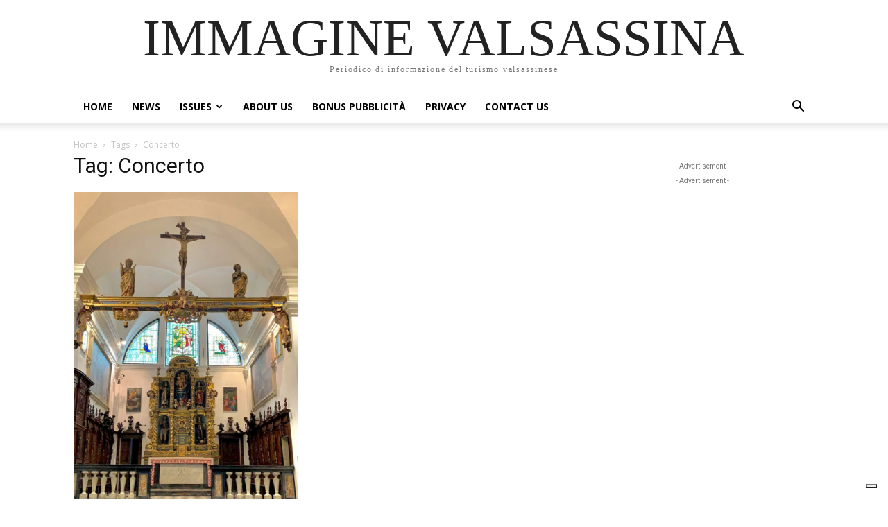

--- FILE ---
content_type: text/html; charset=utf-8
request_url: https://www.google.com/recaptcha/api2/aframe
body_size: 251
content:
<!DOCTYPE HTML><html><head><meta http-equiv="content-type" content="text/html; charset=UTF-8"></head><body><script nonce="TCQYp2GZxDt1OloIPA4rjQ">/** Anti-fraud and anti-abuse applications only. See google.com/recaptcha */ try{var clients={'sodar':'https://pagead2.googlesyndication.com/pagead/sodar?'};window.addEventListener("message",function(a){try{if(a.source===window.parent){var b=JSON.parse(a.data);var c=clients[b['id']];if(c){var d=document.createElement('img');d.src=c+b['params']+'&rc='+(localStorage.getItem("rc::a")?sessionStorage.getItem("rc::b"):"");window.document.body.appendChild(d);sessionStorage.setItem("rc::e",parseInt(sessionStorage.getItem("rc::e")||0)+1);localStorage.setItem("rc::h",'1768839326500');}}}catch(b){}});window.parent.postMessage("_grecaptcha_ready", "*");}catch(b){}</script></body></html>